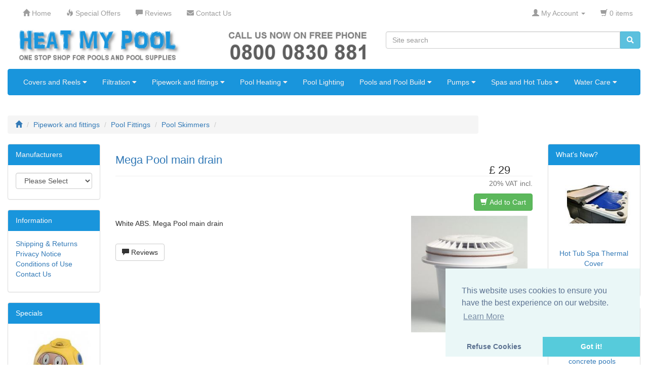

--- FILE ---
content_type: text/html; charset=UTF-8
request_url: https://www.heatmypool.com/pipework-and-fittings-pool-fittings-pool-skimmers-mega-pool-main-drain-p-294.html
body_size: 9670
content:
<!DOCTYPE html>
<html dir="ltr" lang="en">
<head>
<meta charset="utf-8">
<meta http-equiv="X-UA-Compatible" content="IE=edge">
 <meta name="viewport" content="width=device-width, initial-scale=1">
<title>Mega Pool main drain, Heat My Pool</title>
<base href="https://www.heatmypool.com/">

<link href="ext/bootstrap/css/bootstrap.min.css" rel="stylesheet">
<link href="custom.css" rel="stylesheet">
<link href="user.css" rel="stylesheet">

<!--[if lt IE 9]>
   <script src="ext/js/html5shiv.js"></script>
   <script src="ext/js/respond.min.js"></script>
   <script src="ext/js/excanvas.min.js"></script>
<![endif]-->
 
<script src="ext/jquery/jquery-3.1.1.min.js"></script>
<link rel="apple-touch-icon" sizes="76x76" href="/apple-touch-icon.png">
<link rel="icon" type="image/png" sizes="32x32" href="/favicon-32x32.png">
<link rel="icon" type="image/png" sizes="16x16" href="/favicon-16x16.png">
<link rel="manifest" href="/site.webmanifest">
<link rel="mask-icon" href="/safari-pinned-tab.svg" color="#5bbad5">
<meta name="msapplication-TileColor" content="#da532c">
<meta name="theme-color" content="#ffffff">

<!-- font awesome -->
<link href="//maxcdn.bootstrapcdn.com/font-awesome/4.2.0/css/font-awesome.min.css" rel="stylesheet">

<style type="text/css"> .taxinfo { text-align: center; } td .taxinfo { text-align: right; } del .taxinfo { display: none; } .caption .taxinfo { margin-top: -10px; } .btn .taxinfo { margin-top: 0px; }</style>

<style type="text/css"> .taxinfo { text-align: center; } td .taxinfo { text-align: right; } del .taxinfo { display: none; } .caption .taxinfo { margin-top: -10px; } .btn .taxinfo { margin-top: 0px; }</style>

<link rel="stylesheet" href="ext/colorbox/colorbox.css" />

<link rel="canonical" href="https://www.heatmypool.com/pipework-and-fittings-pool-fittings-pool-skimmers-mega-pool-main-drain-p-294.html" />

<noscript><div class="no-script"><div class="no-script-inner"><p><strong>JavaScript seems to be disabled in your browser.</strong></p><p>You must have JavaScript enabled in your browser to utilize the functionality of this website. <a href=&quot;http://www.enable-javascript.com/&quot; target=&quot;_blank&quot; rel=&quot;nofollow&quot;>Click here for instructions on enabling javascript in your browser</a>.</div></div></noscript>
<style>.no-script { border: 1px solid #ddd; border-width: 0 0 1px; background: #ffff90; font: 14px verdana; line-height: 2; text-align: center; color: #2f2f2f; } .no-script .no-script-inner { margin: 0 auto; padding: 5px; } .no-script p { margin: 0; }</style></head>
<body>

  <!-- Start cm_modular_navbar -->
<nav class="navbar navbar-inverse navbar-no-corners navbar-no-margin" role="navigation">
  <div class="container-fluid">
    <div class="navbar-header">
      <button type="button" class="navbar-toggle" data-toggle="collapse" data-target="#bs-navbar-collapse-core-nav">
        <span class="sr-only">Toggle Navigation</span>
        <span class="icon-bar"></span>
        <span class="icon-bar"></span>
        <span class="icon-bar"></span>
      </button>
    </div>
    <div class="collapse navbar-collapse" id="bs-navbar-collapse-core-nav">
        <ul class="nav navbar-nav">
          
<!-- Start cm_nb_home -->
<li><a class="store-brand" href="https://www.heatmypool.com/index.php"><i class="glyphicon glyphicon-home"></i><span class="hidden-sm"> Home</span></a></li>
<!-- End cm_nb_home -->

<!-- Start cm_nb_specials -->
<li><a href="https://www.heatmypool.com/specials.php"><i class="glyphicon glyphicon-fire"></i><span class="hidden-sm"> Special Offers</span></a></li>
<!-- End cm_nb_specials -->

<!-- Start cm_nb_reviews -->
<li><a href="https://www.heatmypool.com/reviews.php"><i class="glyphicon glyphicon-comment"></i><span class="hidden-sm"> Reviews</span></a></li>
<!-- End cm_nb_reviews -->

<!-- Start cm_nb_contact -->
<li><a href="https://www.heatmypool.com/contact_us.php"><i class="fa fa-envelope"></i><span class="hidden-sm"> Contact Us</span></a></li>
<!-- End cm_nb_contact -->
        </ul>
        <ul class="nav navbar-nav navbar-right">
          
<!-- Start cm_nb_account -->
         <li class="dropdown">
            <a class="dropdown-toggle" data-toggle="dropdown" href="#"><i class="glyphicon glyphicon-user"></i><span class="hidden-sm"> My Account</span> <span class="caret"></span></a>
            <ul class="dropdown-menu">
                
                              <li><a href="https://www.heatmypool.com/login.php"><i class="glyphicon glyphicon-log-in"></i> Log In</a></li>
                <li><a href="https://www.heatmypool.com/create_account.php"><i class="glyphicon glyphicon-pencil"></i> Register</a></li>
                              
              <li class="divider"></li>
              <li><a href="https://www.heatmypool.com/account.php">My Account</a></li>
              <li><a href="https://www.heatmypool.com/account_history.php">My Orders</a></li>
              <li><a href="https://www.heatmypool.com/address_book.php">My Address Book</a></li>
              <li><a href="https://www.heatmypool.com/account_password.php">My Password</a></li>
              
            </ul>
          </li>
<!-- End cm_nb_account -->

<!-- Start cm_nb_cart -->
                     
            <li class="nav navbar-text"><i class="glyphicon glyphicon-shopping-cart"></i> 0 items</li>
          <!-- End cm_nb_cart -->
       </ul>
    </div>
  </div>
</nav>
<!-- End cm_modular_navbar -->
  
  <div id="bodyWrapper" class="container-fluid">
    <div class="row">

      
<div class="modular-header">
  <div id="storeLogo" class="col-sm-7">
  <a href="https://www.heatmypool.com/index.php"><img src="images/store-3.png" alt="Heat My Pool" title="Heat My Pool" width="765" height="87" class="img-responsive" /></a></div>


<div class="col-sm-5">
  <div class="searchbox-margin"><form name="quick_find" action="https://www.heatmypool.com/advanced_search_result.php" method="get" class="form-horizontal">    <div class="input-group"><input type="search" name="keywords" required placeholder="Site search" id="quick_search" data-provide="typeahead" autocomplete="off" style="margin-right:-2px;" class="form-control" />        <span class="input-group-btn"><button type="submit" class="btn btn-info" style="border-top-left-radius: 0px; border-bottom-left-radius: 0px;"><i class="fa fa-search"></i></button></span><input type="hidden" name="search_in_description" value="1" />    </div>  </div></form></div>

<div id="catMenu" class="col-sm-12 hidden-xs hidden-sm">	 <nav class="navbar navbar-default" role="navigation">
      <div class="navbar-header">
		<button type="button" class="btn btn-navbar navbar-toggle" data-toggle="collapse" data-target="#bs-navbar-collapse">
			<span class="sr-only">Toggle Navigation</span>
			<i class="fa fa-chevron-down"></i> Categories		</button>
      </div>
      <div class="collapse navbar-collapse" id="bs-navbar-collapse">
          <ul class="nav navbar-nav"><li class="dropdown"><a href="#" tabindex="-1" class="dropdown-toggle" data-toggle="dropdown">Covers and Reels <span class="fa fa-caret-down"></span></a><ul class="dropdown-menu"><li><a href="https://www.heatmypool.com/covers-and-reels-c-178.html"><strong><span><span class="fa fa-list"></span>&nbsp;Covers and Reels</span></strong></a></li><li class="divider"></li><li class="dropdown dropdown-submenu"><a href="#" tabindex="-1" class="dropdown-toggle" data-toggle="dropdown">Reel Systems</a><ul class="dropdown-menu"><li><a href="https://www.heatmypool.com/reel-systems-c-178_98.html"><strong><span><span class="fa fa-list"></span>&nbsp;Reel Systems</span></strong></a></li><li class="divider"></li><li><a href="https://www.heatmypool.com/admiral-pool-reel-systems-c-178_98_99.html">Admiral Pool Reel Systems</a></li><li><a href="https://www.heatmypool.com/domestic-reel-systems-c-178_98_100.html">Domestic reel systems</a></li></ul></li><li><a href="https://www.heatmypool.com/thermal-covers-c-178_84.html">Thermal Covers</a></li></ul></li><li class="dropdown"><a href="#" tabindex="-1" class="dropdown-toggle" data-toggle="dropdown">Filtration <span class="fa fa-caret-down"></span></a><ul class="dropdown-menu"><li><a href="https://www.heatmypool.com/filtration-c-101.html"><strong><span><span class="fa fa-list"></span>&nbsp;Filtration</span></strong></a></li><li class="divider"></li><li><a href="https://www.heatmypool.com/cartridge-filtration-c-101_71.html">Cartridge Filtration</a></li><li><a href="https://www.heatmypool.com/filter-sand-c-101_105.html">Filter Sand</a></li><li><a href="https://www.heatmypool.com/glass-active-filter-medium-c-101_106.html">Glass active filter medium</a></li><li class="dropdown dropdown-submenu"><a href="#" tabindex="-1" class="dropdown-toggle" data-toggle="dropdown">Sand Filter Valves</a><ul class="dropdown-menu"><li><a href="https://www.heatmypool.com/sand-filter-valves-c-101_169.html"><strong><span><span class="fa fa-list"></span>&nbsp;Sand Filter Valves</span></strong></a></li><li class="divider"></li><li><a href="https://www.heatmypool.com/automatic-6-way-valves-c-101_169_104.html">Automatic 6-way valves</a></li><li><a href="https://www.heatmypool.com/mega-top-mount-multiport-valves-c-101_169_102.html">Mega Top Mount Multiport valves</a></li><li><a href="https://www.heatmypool.com/midas-6-way-filter-valves-c-101_169_157.html">Midas 6 Way Filter Valves</a></li><li><a href="https://www.heatmypool.com/pentair-top-mount-valves-c-101_169_186.html">Pentair Top Mount Valves</a></li><li><a href="https://www.heatmypool.com/side-mount-multiport-valves-c-101_169_103.html">Side Mount Multiport valves</a></li></ul></li><li class="dropdown dropdown-submenu"><a href="#" tabindex="-1" class="dropdown-toggle" data-toggle="dropdown">Sand Filters</a><ul class="dropdown-menu"><li><a href="https://www.heatmypool.com/sand-filters-c-101_33.html"><strong><span><span class="fa fa-list"></span>&nbsp;Sand Filters</span></strong></a></li><li class="divider"></li><li><a href="https://www.heatmypool.com/maitec-multi-media-sand-filter-c-101_33_96.html">Maitec multi-media sand filter</a></li><li><a href="https://www.heatmypool.com/maitec-side-mount-sand-filters-c-101_33_38.html">Maitec Side mount sand filters</a></li><li><a href="https://www.heatmypool.com/maitec-top-mount-sand-filters-c-101_33_39.html">Maitec Top mount sand filters</a></li><li><a href="https://www.heatmypool.com/mega-mfv-top-mount-sand-filter-c-101_33_29.html">Mega + MFV Top mount sand filter</a></li><li><a href="https://www.heatmypool.com/mega-s-side-mount-sand-filter-c-101_33_37.html">Mega S Side mount sand filter</a></li><li><a href="https://www.heatmypool.com/mega-smg-sand-filter-c-101_33_159.html">Mega SMG Sand Filter</a></li><li><a href="https://www.heatmypool.com/mega-v-top-mount-sand-filter-c-101_33_36.html">Mega V  Top mount sand filter</a></li><li><a href="https://www.heatmypool.com/mega-mfs-side-mount-sand-filter-c-101_33_31.html">Mega+ MFS side mount sand filter</a></li><li><a href="https://www.heatmypool.com/pump-and-filter-combos-c-101_33_72.html">Pump and Filter Combos</a></li><li><a href="https://www.heatmypool.com/side-mount-pentair-sand-filters-c-101_33_134.html">Side Mount Pentair Sand filters</a></li><li><a href="https://www.heatmypool.com/top-mount-pentair-sand-filters-c-101_33_135.html">Top Mount Pentair Sand Filters</a></li></ul></li></ul></li><li class="dropdown"><a href="#" tabindex="-1" class="dropdown-toggle" data-toggle="dropdown">Pipework and fittings <span class="fa fa-caret-down"></span></a><ul class="dropdown-menu"><li><a href="https://www.heatmypool.com/pipework-and-fittings-c-175.html"><strong><span><span class="fa fa-list"></span>&nbsp;Pipework and fittings</span></strong></a></li><li class="divider"></li><li class="dropdown dropdown-submenu"><a href="#" tabindex="-1" class="dropdown-toggle" data-toggle="dropdown">Cleaning and Maintenance</a><ul class="dropdown-menu"><li><a href="https://www.heatmypool.com/cleaning-and-maintenance-c-175_40.html"><strong><span><span class="fa fa-list"></span>&nbsp;Cleaning and Maintenance</span></strong></a></li><li class="divider"></li><li><a href="https://www.heatmypool.com/automatic-pool-cleaning-c-175_40_78.html">Automatic pool cleaning</a></li><li><a href="https://www.heatmypool.com/manual-pool-cleaning-c-175_40_77.html">Manual pool cleaning</a></li><li><a href="https://www.heatmypool.com/measurement-and-control-c-175_40_74.html">Measurement and Control</a></li><li><a href="https://www.heatmypool.com/mega-pool-maintenance-kit-c-175_40_41.html">Mega Pool maintenance kit</a></li><li><a href="https://www.heatmypool.com/pool-thermometers-c-175_40_75.html">Pool thermometers</a></li></ul></li><li><a href="https://www.heatmypool.com/counter-current-systems-c-175_92.html">Counter current systems</a></li><li><a href="https://www.heatmypool.com/piping-and-hoses-c-175_87.html">Piping and hoses</a></li><li class="dropdown dropdown-submenu"><a href="#" tabindex="-1" class="dropdown-toggle" data-toggle="dropdown">Pool Fittings</a><ul class="dropdown-menu"><li><a href="https://www.heatmypool.com/pool-fittings-c-175_80.html"><strong><span><span class="fa fa-list"></span>&nbsp;Pool Fittings</span></strong></a></li><li class="divider"></li><li><a href="https://www.heatmypool.com/flex-fit-pool-fittings-c-175_80_136.html">Flex Fit Pool Fittings</a></li><li><a href="https://www.heatmypool.com/glue-cleaners-and-sealants-c-175_80_127.html">Glue, Cleaners and Sealants</a></li><li><a href="https://www.heatmypool.com/grey-imperial-pool-fittings-c-175_80_93.html">Grey Imperial Pool Fittings</a></li><li><a href="https://www.heatmypool.com/grey-imperial-pool-valves-c-175_80_141.html">Grey Imperial Pool Valves</a></li><li><a href="https://www.heatmypool.com/grey-metric-pool-fittings-c-175_80_95.html">Grey Metric Pool Fittings</a></li><li><a href="https://www.heatmypool.com/pool-motorised-ball-valve-c-175_80_132.html">Pool motorised ball valve</a></li><li><a href="https://www.heatmypool.com/pool-skimmers-c-175_80_82.html">Pool Skimmers</a></li><li><a href="https://www.heatmypool.com/white-imperial-pool-fittings-c-175_80_81.html">White Imperial pool fittings</a></li><li><a href="https://www.heatmypool.com/white-imperial-pool-valves-c-175_80_131.html">White Imperial Pool Valves</a></li></ul></li></ul></li><li class="dropdown"><a href="#" tabindex="-1" class="dropdown-toggle" data-toggle="dropdown">Pool Heating <span class="fa fa-caret-down"></span></a><ul class="dropdown-menu"><li><a href="https://www.heatmypool.com/pool-heating-c-176.html"><strong><span><span class="fa fa-list"></span>&nbsp;Pool Heating</span></strong></a></li><li class="divider"></li><li><a href="https://www.heatmypool.com/electric-pool-heaters-c-176_61.html">Electric Pool Heaters</a></li><li class="dropdown dropdown-submenu"><a href="#" tabindex="-1" class="dropdown-toggle" data-toggle="dropdown">Heat Exchangers</a><ul class="dropdown-menu"><li><a href="https://www.heatmypool.com/heat-exchangers-c-176_58.html"><strong><span><span class="fa fa-list"></span>&nbsp;Heat Exchangers</span></strong></a></li><li class="divider"></li><li><a href="https://www.heatmypool.com/bowman-heat-exchangers-c-176_58_109.html">Bowman Heat exchangers</a></li><li><a href="https://www.heatmypool.com/heat-exchanger-hi-flow-titanium-c-176_58_60.html">Heat exchanger Hi-Flow titanium</a></li><li><a href="https://www.heatmypool.com/heat-exchangers-hi-flow-c-176_58_59.html">Heat Exchangers Hi-Flow</a></li><li><a href="https://www.heatmypool.com/titanium-heat-exchangers-c-176_58_162.html">Titanium Heat Exchangers</a></li></ul></li><li><a href="https://www.heatmypool.com/heat-recovery-systems-c-176_144.html">Heat Recovery Systems</a></li><li><a href="https://www.heatmypool.com/heatpumpboiler-bio-c-176_27.html">Heatpumpboiler BIO</a></li><li class="dropdown dropdown-submenu"><a href="#" tabindex="-1" class="dropdown-toggle" data-toggle="dropdown">Pool Heat Pumps</a><ul class="dropdown-menu"><li><a href="https://www.heatmypool.com/pool-heat-pumps-c-176_34.html"><strong><span><span class="fa fa-list"></span>&nbsp;Pool Heat Pumps</span></strong></a></li><li class="divider"></li><li><a href="https://www.heatmypool.com/compac-heat-pumps-c-176_34_142.html">Compac heat pumps</a></li><li><a href="https://www.heatmypool.com/dantherm-hpp-heat-pump-c-176_34_185.html">Dantherm HPP Heat Pump</a></li><li><a href="https://www.heatmypool.com/dura-heat-pump-c-176_34_192.html">Dura Heat Pump</a></li><li><a href="https://www.heatmypool.com/eco-heat-pumps-c-176_34_181.html">ECO Heat Pumps</a></li><li><a href="https://www.heatmypool.com/heat-pump-by-pass-kit-c-176_34_154.html">Heat Pump By-pass Kit</a></li><li><a href="https://www.heatmypool.com/heat-pump-fittings-c-176_34_145.html">Heat Pump Fittings</a></li><li><a href="https://www.heatmypool.com/heat-pump-or-boiler-flow-switch-c-176_34_118.html">Heat Pump or Boiler Flow Switch</a></li><li><a href="https://www.heatmypool.com/heat-pump-spares-c-176_34_166.html">Heat Pump Spares</a></li><li><a href="https://www.heatmypool.com/heat-seeker-horizontal-heat-pump-c-176_34_183.html">Heat Seeker Horizontal Heat Pump</a></li><li><a href="https://www.heatmypool.com/heat-seeker-vertical-heat-pumps-c-176_34_138.html">Heat Seeker Vertical  Heat Pumps</a></li><li><a href="https://www.heatmypool.com/hot-splash-plug-play-heat-pump-c-176_34_184.html">HOT SPLASH plug & play heat pump</a></li><li><a href="https://www.heatmypool.com/temperature-sensor-kits-c-176_34_146.html">Temperature Sensor Kits</a></li></ul></li><li class="dropdown dropdown-submenu"><a href="#" tabindex="-1" class="dropdown-toggle" data-toggle="dropdown">Solar Heating</a><ul class="dropdown-menu"><li><a href="https://www.heatmypool.com/solar-heating-c-176_113.html"><strong><span><span class="fa fa-list"></span>&nbsp;Solar Heating</span></strong></a></li><li class="divider"></li><li><a href="https://www.heatmypool.com/solar-glycol-antifreeze-fluid-c-176_113_125.html">Solar Glycol Antifreeze Fluid</a></li><li><a href="https://www.heatmypool.com/solar-mounting-brackets-c-176_113_115.html">Solar Mounting Brackets</a></li><li><a href="https://www.heatmypool.com/solar-pool-heating-c-176_113_114.html">Solar Pool Heating</a></li><li><a href="https://www.heatmypool.com/solar-showers-c-176_113_117.html">Solar Showers</a></li><li><a href="https://www.heatmypool.com/solar-temperature-control-c-176_113_116.html">Solar Temperature Control</a></li></ul></li></ul></li><li><a href="https://www.heatmypool.com/pool-lighting-c-76.html">Pool Lighting</a></li><li class="dropdown"><a href="#" tabindex="-1" class="dropdown-toggle" data-toggle="dropdown">Pools and Pool Build <span class="fa fa-caret-down"></span></a><ul class="dropdown-menu"><li><a href="https://www.heatmypool.com/pools-and-pool-build-c-174.html"><strong><span><span class="fa fa-list"></span>&nbsp;Pools and Pool Build</span></strong></a></li><li class="divider"></li><li><a href="https://www.heatmypool.com/above-ground-pool-c-174_188.html">Above Ground Pool</a></li><li><a href="https://www.heatmypool.com/fibre-glass-pool-kits-c-174_187.html">Fibre-Glass Pool Kits</a></li></ul></li><li class="dropdown"><a href="#" tabindex="-1" class="dropdown-toggle" data-toggle="dropdown">Pumps <span class="fa fa-caret-down"></span></a><ul class="dropdown-menu"><li><a href="https://www.heatmypool.com/pumps-c-177.html"><strong><span><span class="fa fa-list"></span>&nbsp;Pumps</span></strong></a></li><li class="divider"></li><li><a href="https://www.heatmypool.com/garden-water-pumps-c-177_123.html">Garden Water Pumps</a></li><li class="dropdown dropdown-submenu"><a href="#" tabindex="-1" class="dropdown-toggle" data-toggle="dropdown">Pool Pumps</a><ul class="dropdown-menu"><li><a href="https://www.heatmypool.com/pool-pumps-c-177_42.html"><strong><span><span class="fa fa-list"></span>&nbsp;Pool Pumps</span></strong></a></li><li class="divider"></li><li><a href="https://www.heatmypool.com/control-box-c-177_42_70.html">Control Box</a></li><li class="dropdown dropdown-submenu"><a href="#" tabindex="-1" class="dropdown-toggle" data-toggle="dropdown">Hydro-S Pool pump type SS</a><ul class="dropdown-menu"><li><a href="https://www.heatmypool.com/hydro-s-pool-pump-type-ss-c-177_42_171.html"><strong><span><span class="fa fa-list"></span>&nbsp;Hydro-S Pool pump type SS</span></strong></a></li><li class="divider"></li><li><a href="https://www.heatmypool.com/hydro-s-series-pool-pump-c-177_42_171_63.html">Hydro S series pool pump</a></li></ul></li><li><a href="https://www.heatmypool.com/itt-argonaut-pool-pumps-c-177_42_139.html">ITT Argonaut Pool Pumps</a></li><li><a href="https://www.heatmypool.com/mega-pool-sb-series-centrifugal-c-177_42_65.html">Mega Pool SB series centrifugal</a></li><li><a href="https://www.heatmypool.com/mega-pool-sc-series-centrifugal-c-177_42_64.html">Mega Pool SC series centrifugal </a></li><li><a href="https://www.heatmypool.com/mjb-swimming-pool-pumps-c-177_42_126.html">MJB Swimming Pool Pumps</a></li><li><a href="https://www.heatmypool.com/pentair-pool-pump-ultraflow-plus-c-177_42_161.html">Pentair pool pump UltraFlow Plus</a></li><li><a href="https://www.heatmypool.com/pentair-swimming-pool-pumps-c-177_42_69.html">Pentair swimming pool pumps</a></li><li><a href="https://www.heatmypool.com/saci-optima-pool-pumps-c-177_42_160.html">Saci Optima Pool pumps</a></li><li><a href="https://www.heatmypool.com/sta-rite-pool-pumps-c-177_42_140.html">Sta-Rite Pool Pumps</a></li><li><a href="https://www.heatmypool.com/swimming-pool-pump-bracket-c-177_42_91.html">Swimming pool pump bracket</a></li><li><a href="https://www.heatmypool.com/swimming-pool-pumps-mnb-c-177_42_128.html">Swimming Pool Pumps MNB</a></li></ul></li><li><a href="https://www.heatmypool.com/submersible-pumps-c-177_130.html">Submersible Pumps</a></li></ul></li><li class="dropdown"><a href="#" tabindex="-1" class="dropdown-toggle" data-toggle="dropdown">Spas and Hot Tubs <span class="fa fa-caret-down"></span></a><ul class="dropdown-menu"><li><a href="https://www.heatmypool.com/spas-and-hot-tubs-c-110.html"><strong><span><span class="fa fa-list"></span>&nbsp;Spas and Hot Tubs</span></strong></a></li><li class="divider"></li><li><a href="https://www.heatmypool.com/escape-spa-c-110_147.html">Escape Spa</a></li><li><a href="https://www.heatmypool.com/eurospa-deluxe-models-hot-tubs-c-110_112.html">Eurospa Deluxe Models Hot Tubs</a></li><li><a href="https://www.heatmypool.com/eurospa-hot-tubs-c-110_143.html">Eurospa Hot Tubs</a></li><li><a href="https://www.heatmypool.com/eurospa-sport-hot-tubs-c-110_111.html">Eurospa Sport Hot Tubs</a></li><li><a href="https://www.heatmypool.com/hot-tub-covers-c-110_191.html">Hot Tub Covers</a></li><li><a href="https://www.heatmypool.com/intex-purespa-jet-massage-c-110_151.html">Intex PureSpa Jet Massage</a></li><li class="dropdown dropdown-submenu"><a href="#" tabindex="-1" class="dropdown-toggle" data-toggle="dropdown">IQue Hot Tubs</a><ul class="dropdown-menu"><li><a href="https://www.heatmypool.com/ique-hot-tubs-c-110_189.html"><strong><span><span class="fa fa-list"></span>&nbsp;IQue Hot Tubs</span></strong></a></li><li class="divider"></li><li><a href="https://www.heatmypool.com/ique-hot-tub-range-c-110_189_190.html">IQue  Hot Tub Range</a></li></ul></li><li><a href="https://www.heatmypool.com/purespa-hot-tub-c-110_149.html">Purespa Hot Tub</a></li><li><a href="https://www.heatmypool.com/spa-hot-tub-replacement-covers-c-110_153.html">Spa Hot Tub Replacement Covers</a></li><li><a href="https://www.heatmypool.com/thermal-spas-c-110_152.html">Thermal Spas</a></li><li><a href="https://www.heatmypool.com/thermal-swim-spas-c-110_155.html">Thermal Swim Spas</a></li><li><a href="https://www.heatmypool.com/utopia-spa-c-110_148.html">Utopia Spa</a></li></ul></li><li class="dropdown"><a href="#" tabindex="-1" class="dropdown-toggle" data-toggle="dropdown">Water Care <span class="fa fa-caret-down"></span></a><ul class="dropdown-menu"><li><a href="https://www.heatmypool.com/water-care-c-163.html"><strong><span><span class="fa fa-list"></span>&nbsp;Water Care</span></strong></a></li><li class="divider"></li><li><a href="https://www.heatmypool.com/auto-commercial-pool-cleaner-c-163_150.html">Auto Commercial Pool Cleaner</a></li><li><a href="https://www.heatmypool.com/dosing-equipment-c-163_164.html">Dosing Equipment</a></li><li><a href="https://www.heatmypool.com/pool-disinfection-c-163_79.html">Pool Disinfection</a></li><li><a href="https://www.heatmypool.com/relax-water-treatment-c-163_165.html">Relax Water Treatment</a></li></ul></li></ul>      </div>
    </nav>
</div>
<style>
.dropdown-submenu { 
  position:relative;
}
.dropdown-menu > .dropdown > .dropdown-menu, .dropdown-submenu > .dropdown-menu {
  top:0;
  left:100%;
  margin-top:-6px;
  -webkit-border-radius:0 6px 6px 6px;
  -moz-border-radius:0 6px 6px 6px;
  border-radius:0 6px 6px 6px
}
.dropdown-menu > .dropdown > a:after, .dropdown-submenu > a:after {
  display: inline-block;
  content: "\f0da";
  font-family: FontAwesome;
  margin-left: 10px;
  color: #cccccc;
}
.dropdown-submenu:hover > a:after {
  color:#555;
}
.menu_custom_width {
 min-width: 200px;
}
</style>
<script>
$(document).ready(function(){
    $('ul.dropdown-menu [data-toggle=dropdown]').on('click', function(event) {
      event.preventDefault();
      event.stopPropagation(); 
      $(this).parent().siblings().removeClass('open');
      $(this).parent().toggleClass('open');
    });
});
</script>

<link rel="stylesheet" href="https://use.fontawesome.com/releases/v5.0.6/css/all.css">
<link rel="stylesheet" type="text/css" href="ext/menu_xs/css/component.css" />
<script src="ext/menu_xs/js/modernizr.custom.js"></script>
<script src="ext/menu_xs/js/jquery.dlmenu.js"></script>
<div id="catMenu" class="col-sm-12 tsimi-color">
	<div id="dl-menu" class="dl-menuwrapper visible-sm visible-xs" style="z-index:10000;">
		<button class="dl-trigger btn tsimi-color-button"><i class="fas fa-chevron-down"></i> Categories</button>
		<ul class="dl-menu">
			<li><a href="#">Covers and Reels</a><ul class="dl-submenu"><li style="border-bottom:solid 1px #e5e5e5;"><a href="https://www.heatmypool.com/covers-and-reels-c-178.html"><strong><span class="fas fa-list fa-lg"></span>&nbsp;Covers and Reels</strong></a></li><li><a href="#">Reel Systems</a><ul class="dl-submenu"><li style="border-bottom:solid 1px #e5e5e5;"><a href="https://www.heatmypool.com/reel-systems-c-178_98.html"><strong><span class="fas fa-list fa-lg"></span>&nbsp;Reel Systems</strong></a></li><li><a href="https://www.heatmypool.com/admiral-pool-reel-systems-c-178_98_99.html">Admiral Pool Reel Systems</a></li><li><a href="https://www.heatmypool.com/domestic-reel-systems-c-178_98_100.html">Domestic reel systems</a></li></ul></li><li><a href="https://www.heatmypool.com/thermal-covers-c-178_84.html">Thermal Covers</a></li></ul></li><li><a href="#">Filtration</a><ul class="dl-submenu"><li style="border-bottom:solid 1px #e5e5e5;"><a href="https://www.heatmypool.com/filtration-c-101.html"><strong><span class="fas fa-list fa-lg"></span>&nbsp;Filtration</strong></a></li><li><a href="https://www.heatmypool.com/cartridge-filtration-c-101_71.html">Cartridge Filtration</a></li><li><a href="https://www.heatmypool.com/filter-sand-c-101_105.html">Filter Sand</a></li><li><a href="https://www.heatmypool.com/glass-active-filter-medium-c-101_106.html">Glass active filter medium</a></li><li><a href="#">Sand Filter Valves</a><ul class="dl-submenu"><li style="border-bottom:solid 1px #e5e5e5;"><a href="https://www.heatmypool.com/sand-filter-valves-c-101_169.html"><strong><span class="fas fa-list fa-lg"></span>&nbsp;Sand Filter Valves</strong></a></li><li><a href="https://www.heatmypool.com/automatic-6-way-valves-c-101_169_104.html">Automatic 6-way valves</a></li><li><a href="https://www.heatmypool.com/mega-top-mount-multiport-valves-c-101_169_102.html">Mega Top Mount Multiport valves</a></li><li><a href="https://www.heatmypool.com/midas-6-way-filter-valves-c-101_169_157.html">Midas 6 Way Filter Valves</a></li><li><a href="https://www.heatmypool.com/pentair-top-mount-valves-c-101_169_186.html">Pentair Top Mount Valves</a></li><li><a href="https://www.heatmypool.com/side-mount-multiport-valves-c-101_169_103.html">Side Mount Multiport valves</a></li></ul></li><li><a href="#">Sand Filters</a><ul class="dl-submenu"><li style="border-bottom:solid 1px #e5e5e5;"><a href="https://www.heatmypool.com/sand-filters-c-101_33.html"><strong><span class="fas fa-list fa-lg"></span>&nbsp;Sand Filters</strong></a></li><li><a href="https://www.heatmypool.com/maitec-multi-media-sand-filter-c-101_33_96.html">Maitec multi-media sand filter</a></li><li><a href="https://www.heatmypool.com/maitec-side-mount-sand-filters-c-101_33_38.html">Maitec Side mount sand filters</a></li><li><a href="https://www.heatmypool.com/maitec-top-mount-sand-filters-c-101_33_39.html">Maitec Top mount sand filters</a></li><li><a href="https://www.heatmypool.com/mega-mfv-top-mount-sand-filter-c-101_33_29.html">Mega + MFV Top mount sand filter</a></li><li><a href="https://www.heatmypool.com/mega-s-side-mount-sand-filter-c-101_33_37.html">Mega S Side mount sand filter</a></li><li><a href="https://www.heatmypool.com/mega-smg-sand-filter-c-101_33_159.html">Mega SMG Sand Filter</a></li><li><a href="https://www.heatmypool.com/mega-v-top-mount-sand-filter-c-101_33_36.html">Mega V  Top mount sand filter</a></li><li><a href="https://www.heatmypool.com/mega-mfs-side-mount-sand-filter-c-101_33_31.html">Mega+ MFS side mount sand filter</a></li><li><a href="https://www.heatmypool.com/pump-and-filter-combos-c-101_33_72.html">Pump and Filter Combos</a></li><li><a href="https://www.heatmypool.com/side-mount-pentair-sand-filters-c-101_33_134.html">Side Mount Pentair Sand filters</a></li><li><a href="https://www.heatmypool.com/top-mount-pentair-sand-filters-c-101_33_135.html">Top Mount Pentair Sand Filters</a></li></ul></li></ul></li><li><a href="#">Pipework and fittings</a><ul class="dl-submenu"><li style="border-bottom:solid 1px #e5e5e5;"><a href="https://www.heatmypool.com/pipework-and-fittings-c-175.html"><strong><span class="fas fa-list fa-lg"></span>&nbsp;Pipework and fittings</strong></a></li><li><a href="#">Cleaning and Maintenance</a><ul class="dl-submenu"><li style="border-bottom:solid 1px #e5e5e5;"><a href="https://www.heatmypool.com/cleaning-and-maintenance-c-175_40.html"><strong><span class="fas fa-list fa-lg"></span>&nbsp;Cleaning and Maintenance</strong></a></li><li><a href="https://www.heatmypool.com/automatic-pool-cleaning-c-175_40_78.html">Automatic pool cleaning</a></li><li><a href="https://www.heatmypool.com/manual-pool-cleaning-c-175_40_77.html">Manual pool cleaning</a></li><li><a href="https://www.heatmypool.com/measurement-and-control-c-175_40_74.html">Measurement and Control</a></li><li><a href="https://www.heatmypool.com/mega-pool-maintenance-kit-c-175_40_41.html">Mega Pool maintenance kit</a></li><li><a href="https://www.heatmypool.com/pool-thermometers-c-175_40_75.html">Pool thermometers</a></li></ul></li><li><a href="https://www.heatmypool.com/counter-current-systems-c-175_92.html">Counter current systems</a></li><li><a href="https://www.heatmypool.com/piping-and-hoses-c-175_87.html">Piping and hoses</a></li><li><a href="#">Pool Fittings</a><ul class="dl-submenu"><li style="border-bottom:solid 1px #e5e5e5;"><a href="https://www.heatmypool.com/pool-fittings-c-175_80.html"><strong><span class="fas fa-list fa-lg"></span>&nbsp;Pool Fittings</strong></a></li><li><a href="https://www.heatmypool.com/flex-fit-pool-fittings-c-175_80_136.html">Flex Fit Pool Fittings</a></li><li><a href="https://www.heatmypool.com/glue-cleaners-and-sealants-c-175_80_127.html">Glue, Cleaners and Sealants</a></li><li><a href="https://www.heatmypool.com/grey-imperial-pool-fittings-c-175_80_93.html">Grey Imperial Pool Fittings</a></li><li><a href="https://www.heatmypool.com/grey-imperial-pool-valves-c-175_80_141.html">Grey Imperial Pool Valves</a></li><li><a href="https://www.heatmypool.com/grey-metric-pool-fittings-c-175_80_95.html">Grey Metric Pool Fittings</a></li><li><a href="https://www.heatmypool.com/pool-motorised-ball-valve-c-175_80_132.html">Pool motorised ball valve</a></li><li><a href="https://www.heatmypool.com/pool-skimmers-c-175_80_82.html">Pool Skimmers</a></li><li><a href="https://www.heatmypool.com/white-imperial-pool-fittings-c-175_80_81.html">White Imperial pool fittings</a></li><li><a href="https://www.heatmypool.com/white-imperial-pool-valves-c-175_80_131.html">White Imperial Pool Valves</a></li></ul></li></ul></li><li><a href="#">Pool Heating</a><ul class="dl-submenu"><li style="border-bottom:solid 1px #e5e5e5;"><a href="https://www.heatmypool.com/pool-heating-c-176.html"><strong><span class="fas fa-list fa-lg"></span>&nbsp;Pool Heating</strong></a></li><li><a href="https://www.heatmypool.com/electric-pool-heaters-c-176_61.html">Electric Pool Heaters</a></li><li><a href="#">Heat Exchangers</a><ul class="dl-submenu"><li style="border-bottom:solid 1px #e5e5e5;"><a href="https://www.heatmypool.com/heat-exchangers-c-176_58.html"><strong><span class="fas fa-list fa-lg"></span>&nbsp;Heat Exchangers</strong></a></li><li><a href="https://www.heatmypool.com/bowman-heat-exchangers-c-176_58_109.html">Bowman Heat exchangers</a></li><li><a href="https://www.heatmypool.com/heat-exchanger-hi-flow-titanium-c-176_58_60.html">Heat exchanger Hi-Flow titanium</a></li><li><a href="https://www.heatmypool.com/heat-exchangers-hi-flow-c-176_58_59.html">Heat Exchangers Hi-Flow</a></li><li><a href="https://www.heatmypool.com/titanium-heat-exchangers-c-176_58_162.html">Titanium Heat Exchangers</a></li></ul></li><li><a href="https://www.heatmypool.com/heat-recovery-systems-c-176_144.html">Heat Recovery Systems</a></li><li><a href="https://www.heatmypool.com/heatpumpboiler-bio-c-176_27.html">Heatpumpboiler BIO</a></li><li><a href="#">Pool Heat Pumps</a><ul class="dl-submenu"><li style="border-bottom:solid 1px #e5e5e5;"><a href="https://www.heatmypool.com/pool-heat-pumps-c-176_34.html"><strong><span class="fas fa-list fa-lg"></span>&nbsp;Pool Heat Pumps</strong></a></li><li><a href="https://www.heatmypool.com/compac-heat-pumps-c-176_34_142.html">Compac heat pumps</a></li><li><a href="https://www.heatmypool.com/dantherm-hpp-heat-pump-c-176_34_185.html">Dantherm HPP Heat Pump</a></li><li><a href="https://www.heatmypool.com/dura-heat-pump-c-176_34_192.html">Dura Heat Pump</a></li><li><a href="https://www.heatmypool.com/eco-heat-pumps-c-176_34_181.html">ECO Heat Pumps</a></li><li><a href="https://www.heatmypool.com/heat-pump-by-pass-kit-c-176_34_154.html">Heat Pump By-pass Kit</a></li><li><a href="https://www.heatmypool.com/heat-pump-fittings-c-176_34_145.html">Heat Pump Fittings</a></li><li><a href="https://www.heatmypool.com/heat-pump-or-boiler-flow-switch-c-176_34_118.html">Heat Pump or Boiler Flow Switch</a></li><li><a href="https://www.heatmypool.com/heat-pump-spares-c-176_34_166.html">Heat Pump Spares</a></li><li><a href="https://www.heatmypool.com/heat-seeker-horizontal-heat-pump-c-176_34_183.html">Heat Seeker Horizontal Heat Pump</a></li><li><a href="https://www.heatmypool.com/heat-seeker-vertical-heat-pumps-c-176_34_138.html">Heat Seeker Vertical  Heat Pumps</a></li><li><a href="https://www.heatmypool.com/hot-splash-plug-play-heat-pump-c-176_34_184.html">HOT SPLASH plug & play heat pump</a></li><li><a href="https://www.heatmypool.com/temperature-sensor-kits-c-176_34_146.html">Temperature Sensor Kits</a></li></ul></li><li><a href="#">Solar Heating</a><ul class="dl-submenu"><li style="border-bottom:solid 1px #e5e5e5;"><a href="https://www.heatmypool.com/solar-heating-c-176_113.html"><strong><span class="fas fa-list fa-lg"></span>&nbsp;Solar Heating</strong></a></li><li><a href="https://www.heatmypool.com/solar-glycol-antifreeze-fluid-c-176_113_125.html">Solar Glycol Antifreeze Fluid</a></li><li><a href="https://www.heatmypool.com/solar-mounting-brackets-c-176_113_115.html">Solar Mounting Brackets</a></li><li><a href="https://www.heatmypool.com/solar-pool-heating-c-176_113_114.html">Solar Pool Heating</a></li><li><a href="https://www.heatmypool.com/solar-showers-c-176_113_117.html">Solar Showers</a></li><li><a href="https://www.heatmypool.com/solar-temperature-control-c-176_113_116.html">Solar Temperature Control</a></li></ul></li></ul></li><li><a href="https://www.heatmypool.com/pool-lighting-c-76.html">Pool Lighting</a></li><li><a href="#">Pools and Pool Build</a><ul class="dl-submenu"><li style="border-bottom:solid 1px #e5e5e5;"><a href="https://www.heatmypool.com/pools-and-pool-build-c-174.html"><strong><span class="fas fa-list fa-lg"></span>&nbsp;Pools and Pool Build</strong></a></li><li><a href="https://www.heatmypool.com/above-ground-pool-c-174_188.html">Above Ground Pool</a></li><li><a href="https://www.heatmypool.com/fibre-glass-pool-kits-c-174_187.html">Fibre-Glass Pool Kits</a></li></ul></li><li><a href="#">Pumps</a><ul class="dl-submenu"><li style="border-bottom:solid 1px #e5e5e5;"><a href="https://www.heatmypool.com/pumps-c-177.html"><strong><span class="fas fa-list fa-lg"></span>&nbsp;Pumps</strong></a></li><li><a href="https://www.heatmypool.com/garden-water-pumps-c-177_123.html">Garden Water Pumps</a></li><li><a href="#">Pool Pumps</a><ul class="dl-submenu"><li style="border-bottom:solid 1px #e5e5e5;"><a href="https://www.heatmypool.com/pool-pumps-c-177_42.html"><strong><span class="fas fa-list fa-lg"></span>&nbsp;Pool Pumps</strong></a></li><li><a href="https://www.heatmypool.com/control-box-c-177_42_70.html">Control Box</a></li><li><a href="#">Hydro-S Pool pump type SS</a><ul class="dl-submenu"><li style="border-bottom:solid 1px #e5e5e5;"><a href="https://www.heatmypool.com/hydro-s-pool-pump-type-ss-c-177_42_171.html"><strong><span class="fas fa-list fa-lg"></span>&nbsp;Hydro-S Pool pump type SS</strong></a></li><li><a href="https://www.heatmypool.com/hydro-s-series-pool-pump-c-177_42_171_63.html">Hydro S series pool pump</a></li></ul></li><li><a href="https://www.heatmypool.com/itt-argonaut-pool-pumps-c-177_42_139.html">ITT Argonaut Pool Pumps</a></li><li><a href="https://www.heatmypool.com/mega-pool-sb-series-centrifugal-c-177_42_65.html">Mega Pool SB series centrifugal</a></li><li><a href="https://www.heatmypool.com/mega-pool-sc-series-centrifugal-c-177_42_64.html">Mega Pool SC series centrifugal </a></li><li><a href="https://www.heatmypool.com/mjb-swimming-pool-pumps-c-177_42_126.html">MJB Swimming Pool Pumps</a></li><li><a href="https://www.heatmypool.com/pentair-pool-pump-ultraflow-plus-c-177_42_161.html">Pentair pool pump UltraFlow Plus</a></li><li><a href="https://www.heatmypool.com/pentair-swimming-pool-pumps-c-177_42_69.html">Pentair swimming pool pumps</a></li><li><a href="https://www.heatmypool.com/saci-optima-pool-pumps-c-177_42_160.html">Saci Optima Pool pumps</a></li><li><a href="https://www.heatmypool.com/sta-rite-pool-pumps-c-177_42_140.html">Sta-Rite Pool Pumps</a></li><li><a href="https://www.heatmypool.com/swimming-pool-pump-bracket-c-177_42_91.html">Swimming pool pump bracket</a></li><li><a href="https://www.heatmypool.com/swimming-pool-pumps-mnb-c-177_42_128.html">Swimming Pool Pumps MNB</a></li></ul></li><li><a href="https://www.heatmypool.com/submersible-pumps-c-177_130.html">Submersible Pumps</a></li></ul></li><li><a href="#">Spas and Hot Tubs</a><ul class="dl-submenu"><li style="border-bottom:solid 1px #e5e5e5;"><a href="https://www.heatmypool.com/spas-and-hot-tubs-c-110.html"><strong><span class="fas fa-list fa-lg"></span>&nbsp;Spas and Hot Tubs</strong></a></li><li><a href="https://www.heatmypool.com/escape-spa-c-110_147.html">Escape Spa</a></li><li><a href="https://www.heatmypool.com/eurospa-deluxe-models-hot-tubs-c-110_112.html">Eurospa Deluxe Models Hot Tubs</a></li><li><a href="https://www.heatmypool.com/eurospa-hot-tubs-c-110_143.html">Eurospa Hot Tubs</a></li><li><a href="https://www.heatmypool.com/eurospa-sport-hot-tubs-c-110_111.html">Eurospa Sport Hot Tubs</a></li><li><a href="https://www.heatmypool.com/hot-tub-covers-c-110_191.html">Hot Tub Covers</a></li><li><a href="https://www.heatmypool.com/intex-purespa-jet-massage-c-110_151.html">Intex PureSpa Jet Massage</a></li><li><a href="#">IQue Hot Tubs</a><ul class="dl-submenu"><li style="border-bottom:solid 1px #e5e5e5;"><a href="https://www.heatmypool.com/ique-hot-tubs-c-110_189.html"><strong><span class="fas fa-list fa-lg"></span>&nbsp;IQue Hot Tubs</strong></a></li><li><a href="https://www.heatmypool.com/ique-hot-tub-range-c-110_189_190.html">IQue  Hot Tub Range</a></li></ul></li><li><a href="https://www.heatmypool.com/purespa-hot-tub-c-110_149.html">Purespa Hot Tub</a></li><li><a href="https://www.heatmypool.com/spa-hot-tub-replacement-covers-c-110_153.html">Spa Hot Tub Replacement Covers</a></li><li><a href="https://www.heatmypool.com/thermal-spas-c-110_152.html">Thermal Spas</a></li><li><a href="https://www.heatmypool.com/thermal-swim-spas-c-110_155.html">Thermal Swim Spas</a></li><li><a href="https://www.heatmypool.com/utopia-spa-c-110_148.html">Utopia Spa</a></li></ul></li><li><a href="#">Water Care</a><ul class="dl-submenu"><li style="border-bottom:solid 1px #e5e5e5;"><a href="https://www.heatmypool.com/water-care-c-163.html"><strong><span class="fas fa-list fa-lg"></span>&nbsp;Water Care</strong></a></li><li><a href="https://www.heatmypool.com/auto-commercial-pool-cleaner-c-163_150.html">Auto Commercial Pool Cleaner</a></li><li><a href="https://www.heatmypool.com/dosing-equipment-c-163_164.html">Dosing Equipment</a></li><li><a href="https://www.heatmypool.com/pool-disinfection-c-163_79.html">Pool Disinfection</a></li><li><a href="https://www.heatmypool.com/relax-water-treatment-c-163_165.html">Relax Water Treatment</a></li></ul></li>		</ul>
	</div><!-- /dl-menuwrapper -->
<div class="clearfix"></div>
<br />
</div>
<script>
	$(function() {
		$( '#dl-menu' ).dlmenu({
			animationClasses : { classin : 'dl-animate-in-4', classout : 'dl-animate-out-4' }
		});
	});
</script>

<div class="col-sm-9">
  <ol class="breadcrumb"><li itemscope itemtype="http://data-vocabulary.org/Breadcrumb"><a href="https://www.heatmypool.com" itemprop="url"><span itemprop="title"><i class="glyphicon glyphicon-home"></i></span></a></li>
<li itemscope itemtype="http://data-vocabulary.org/Breadcrumb"><a href="https://www.heatmypool.com/pipework-and-fittings-c-175.html" itemprop="url"><span itemprop="title">Pipework and fittings</span></a></li>
<li itemscope itemtype="http://data-vocabulary.org/Breadcrumb"><a href="https://www.heatmypool.com/pool-fittings-c-175_80.html" itemprop="url"><span itemprop="title">Pool Fittings</span></a></li>
<li itemscope itemtype="http://data-vocabulary.org/Breadcrumb"><a href="https://www.heatmypool.com/pool-skimmers-c-175_80_82.html" itemprop="url"><span itemprop="title">Pool Skimmers</span></a></li>
<li itemscope itemtype="http://data-vocabulary.org/Breadcrumb"><a href="https://www.heatmypool.com/pipework-and-fittings-pool-fittings-pool-skimmers-mega-pool-main-drain-p-294.html" itemprop="url"><span itemprop="title"></span></a></li>
</ol></div>

</div>

<div class="clearfix"></div>

<div class="body-sans-header clearfix">


      <div id="bodyContent" class="col-md-8 col-md-push-2">

<form name="cart_quantity" action="https://www.heatmypool.com/pipework-and-fittings-pool-fittings-pool-skimmers-mega-pool-main-drain-p-294.html?action=add_product" method="post" class="form-horizontal" role="form">
<div itemscope itemtype="http://schema.org/Product">

<div class="page-header">
  <h1 class="pull-right" itemprop="offers" itemscope itemtype="http://schema.org/Offer"><span id="productPrice">£ 29 <span class="taxinfo"><br><small>20%&nbsp;VAT&nbsp;incl.</small></span></span><link itemprop="availability" href="http://schema.org/InStock" /><meta itemprop="priceCurrency" content="GBP" /></h1>
  <h1><a href="https://www.heatmypool.com/pipework-and-fittings-pool-fittings-pool-skimmers-mega-pool-main-drain-p-294.html" itemprop="url"><span itemprop="name">Mega Pool main drain</span></a></h1>
</div>

 

    <p>
    </p>
  <div class="buttonSet row">
    
    <div class="col-xs-12 text-right"><input type="hidden" name="products_id" value="294" /><button  type="submit" class="btn btn-success"> <span class="glyphicon glyphicon-shopping-cart"></span> Add to Cart</button></div>
  </div>

<div class="contentContainer">
  <div class="contentText">

<img src="images/Mega Pool main drain.jpg" alt="" width="273" height="273" class="img-responsive" itemprop="image" style="display:none;" />
    <div id="piGal">
      <img src="images/Mega Pool main drain.jpg" alt="Mega Pool main drain" title="Mega Pool main drain" width="273" height="273" class="img-responsive" />    </div>

<td width="10"><img src="images/pixel_trans.gif" alt="" width="10" height="1" class="img-responsive" /></td>

<div itemprop="description">
  <p>
	White ABS. Mega Pool main drain<br />
	&nbsp;</p></div>



  </div>

  <div class="buttonSet row">
    <div class="col-xs-6"><a id="btn3" href="https://www.heatmypool.com/pipework-and-fittings-pool-fittings-pool-skimmers-mega-pool-main-drain-pr-294.html" class="btn btn-default"> <span class="glyphicon glyphicon-comment"></span> Reviews</a></div>
    <div class="col-xs-6 text-right"></div>
  </div>
  <div class="row">
      </div>

<span itemprop="manufacturer" itemscope itemtype="http://schema.org/Organization"><meta itemprop="name" content="Mega" /></span>
</div>

</div>

</form>


      </div> <!-- bodyContent //-->


      <div id="columnLeft" class="col-md-2  col-md-pull-8">
        <div class="panel panel-default">
  <div class="panel-heading">Manufacturers</div>
  <div class="panel-body"><form name="manufacturers" action="https://www.heatmypool.com/index.php" method="get"><input type="hidden" id="hid_manufacturers_id" value="0" > <select id="manufacturers_id" name="manufacturers_id" onchange="this.form.submit();" size="1" style="width: 100%" class="form-control"><option value="" selected="selected">Please Select</option><option value="23">Aquastar</option><option value="36">Bosta</option><option value="24">Bowman</option><option value="29">Calorex</option><option value="25">Catalina Spas</option><option value="30">Certikin</option><option value="37">Dantherm</option><option value="17">Dirt Devil</option><option value="12">Duratech</option><option value="11">Eco7</option><option value="35">Emaux</option><option value="16">Hayward</option><option value="22">Hugo Lahme</option><option value="21">Hydro-Pro</option><option value="26">Intex</option><option value="14">Maitec</option><option value="13">Mega</option><option value="32">Midas</option><option value="15">Pentair</option><option value="28">Plastica Pools</option><option value="34">Relax Pool Care</option><option value="33">Saci Pumps</option><option value="27">Sta-Rite</option><option value="31">Thermal Spas</option><option value="18">Zodiac</option></select></form></div>
</div>

<div class="panel panel-default">
  <div class="panel-heading">Information</div>
  <div class="panel-body">
    <ul class="list-unstyled">
      <li><a href="https://www.heatmypool.com/shipping.php">Shipping &amp; Returns</a></li>
      <li><a href="https://www.heatmypool.com/privacy.php">Privacy Notice</a></li>
      <li><a href="https://www.heatmypool.com/conditions.php">Conditions of Use</a></li>
      <li><a href="https://www.heatmypool.com/contact_us.php">Contact Us</a></li>
    </ul>
  </div>
</div>

<link rel="stylesheet" type="text/css" href="//cdnjs.cloudflare.com/ajax/libs/cookieconsent2/3.0.3/cookieconsent.min.css" />
<script src="//cdnjs.cloudflare.com/ajax/libs/cookieconsent2/3.0.3/cookieconsent.min.js"></script>
<script>
window.addEventListener("load", function(){
window.cookieconsent.initialise({
  "palette": {
    "popup": {
      "background": "#eaf7f7",
      "text": "#5c7291"
    },
    "button": {
      "background": "#56cbdb",
      "text": "#ffffff"
    }
  },
  "theme": "edgeless",
  "position": "bottom-right",
  "type": "opt-out",
  "content": {
    "message": "This website uses cookies to ensure you have the best experience on our website.",
    "dismiss": "Got it!",
    "deny": "Refuse Cookies",
    "link": "Learn More",
    "href": "https://www.heatmypool.com/privacy.php"
  }
})});
</script>

<div class="panel panel-default">
  <div class="panel-heading">
    <a href="https://www.heatmypool.com/specials.php">Specials</a>  </div>
  <div class="panel-body text-center">
    <a href="https://www.heatmypool.com/pipework-and-fittings-cleaning-and-maintenance-automatic-pool-cleaning-hayward-automatic-suction-pool-cleaners-scuba-p-228.html"><img width="170" height="160" src="images/thumbs/170_160/Hayward Scuba.jpg" title="Hayward automatic suction pool cleaners Scuba" alt="Hayward automatic suction pool cleaners Scuba" class="img-responsive" /></a><br /><a href="https://www.heatmypool.com/pipework-and-fittings-cleaning-and-maintenance-automatic-pool-cleaning-hayward-automatic-suction-pool-cleaners-scuba-p-228.html">Hayward automatic suction pool cleaners Scuba</a><br /><del>£ 195 <span class="taxinfo"><br><small>20%&nbsp;VAT&nbsp;incl.</small></span></del><br /><span class="productSpecialPrice">£ 171 <span class="taxinfo"><br><small>20%&nbsp;VAT&nbsp;incl.</small></span></span>  </div>
</div>
      </div>


      <div id="columnRight" class="col-md-2">
        <div class="panel panel-default">
  <div class="panel-heading"><a href="https://www.heatmypool.com/products_new.php">What's New?</a></div>
  <div class="panel-body text-center">
    <a href="https://www.heatmypool.com/spas-and-hot-tubs-hot-tub-covers-hot-tub-spa-thermal-cover-p-962.html"><img width="170" height="160" src="images/thumbs/170_160/Hot_Tub_Thermal_Cover.jpg" title="Hot Tub Spa Thermal Cover" alt="Hot Tub Spa Thermal Cover" class="img-responsive" /></a><br /><a href="https://www.heatmypool.com/spas-and-hot-tubs-hot-tub-covers-hot-tub-spa-thermal-cover-p-962.html">Hot Tub Spa Thermal Cover</a><br />£ 63 <span class="taxinfo"><br><small>20%&nbsp;VAT&nbsp;incl.</small></span></div></div>

<div class="panel panel-default">
  <div class="panel-heading">Bestsellers</div>
  <div class="panel-body">
    <ol style="margin: 0; padding-left: 25px;">
      <li><a href="https://www.heatmypool.com/pipework-and-fittings-pool-fittings-pool-skimmers-mega-pool-wide-mouth-skimmer-for-concrete-pools-p-292.html">Mega Pool wide mouth skimmer for concrete pools</a></li><li><a href="https://www.heatmypool.com/pipework-and-fittings-pool-fittings-pool-skimmers-water-lily-oil-remover-p-723.html">Water Lily? Oil Remover</a></li><li><a href="https://www.heatmypool.com/pipework-and-fittings-pool-fittings-pool-skimmers-certikin-automatic-water-leveller-p-717.html">Certikin Automatic Water Leveller</a></li><li><a href="https://www.heatmypool.com/pipework-and-fittings-pool-fittings-pool-skimmers-plastica-above-ground-standard-skimmer-p-719.html">Plastica Above Ground Standard Skimmer</a></li><li><a href="https://www.heatmypool.com/pipework-and-fittings-pool-fittings-pool-skimmers-poolskim-p-713.html">Poolskim</a></li>    </ol>
  </div>
</div>

<div class="panel panel-default">
  <div class="panel-heading"><a href="https://www.heatmypool.com/account_notifications.php">Notifications</a></div>
  <div class="panel-body"><a href="https://www.heatmypool.com/pipework-and-fittings-pool-fittings-pool-skimmers-mega-pool-main-drain-p-294.html?action=notify"><span class="glyphicon glyphicon-envelope"></span> Notify me of updates to <strong>Mega Pool main drain</strong></a></div>
</div>

<div class="panel panel-default">
  <div class="panel-heading"><a href="https://www.heatmypool.com/reviews.php">Reviews</a></div>
  <div class="panel-body"><span class="glyphicon glyphicon-thumbs-up"></span> <a href="https://www.heatmypool.com/product_reviews_write.php?products_id=294">Write a review on this product!</a></div>
</div>

      </div>


    </div> <!-- row -->

  </div> <!-- bodyWrapper //-->

  
</div>

<footer>
  <div class="footer">
    <div class="container-fluid">
      <div class="row">
              </div>
    </div>
  </div>
  <div class="footer-extra">
    <div class="container-fluid">
      <div class="row">
        <div class="col-sm-6 text-center-xs">
  Copyright &copy; 2026 <a href="https://www.heatmypool.com/index.php">Heat My Pool</a> Is part of   <a href="https://www.napit.org.uk/member/14076/speedyfit.aspx" target="_blank">Speedyfit Energy VAT Number 108766202</a></div>
      </div>
    </div>
  </div>
</footer>


<script src="ext/bootstrap/js/bootstrap.min.js"></script>
<script>
$("option").each(function () {
$(this).text($(this).text().replace('<span class="taxinfo"><br><small>',' '));
$(this).text($(this).text().replace('</small></span>',''));
});
</script>
<script>
$("option").each(function () {
$(this).text($(this).text().replace('<span class="taxinfo"><br><small>',' '));
$(this).text($(this).text().replace('</small></span>',''));
});
</script>
<script src="ext/photoset-grid/jquery.photoset-grid.min.js"></script>

<script src="ext/colorbox/jquery.colorbox-min.js"></script>

<script>var ImgCount = $("#piGal").data("imgcount"); $(function() {$('#piGal').css({'visibility': 'hidden'});$('#piGal').photosetGrid({layout: ""+ ImgCount +"",width: '250px',highresLinks: true,rel: 'pigallery',onComplete: function() {$('#piGal').css({'visibility': 'visible'});$('#piGal a').colorbox({maxHeight: '90%',maxWidth: '90%', rel: 'pigallery'});$('#piGal img').each(function() {var imgid = $(this).attr('id').substring(9);if ( $('#piGalDiv_' + imgid).length ) {$(this).parent().colorbox({ inline: true, href: "#piGalDiv_" + imgid });}});}});});</script>
<script>
<!--
$(window).load(function() {
var maxHeight = 0;
$(".equal-height").each(function() {
if ($(this).height() > maxHeight) {
maxHeight = $(this).height();
}
});
$(".equal-height").height(maxHeight);
});
//-->
</script>
<script src="ext/jquery/cookie.js"></script>

<script>$(function() {var cc = $.cookie('list_grid');if (cc == 'list') {$('#products .item').removeClass('grid-group-item').addClass('list-group-item');}else {$('#products .item').removeClass('list-group-item').addClass('grid-group-item');}$(document).ready(function() {$('#list').click(function(event){event.preventDefault();$('#products .item').addClass('list-group-item').removeClass('grid-group-item');$.cookie('list_grid', 'list');});$('#grid').click(function(event){event.preventDefault();$('#products .item').removeClass('list-group-item').addClass('grid-group-item');$.cookie('list_grid', 'grid');});});});</script>

<script src="https://www.heatmypool.com/ext/bootstrap-plugins/typeahead/bootstrap3-typeahead.min.js"></script><script src="https://www.heatmypool.com/ext/modules/content/header/store_search/content_searches.min.js"></script>
</body>
</html><script type="text/javascript">var actualprice=document.getElementById('productPrice').innerHTML;var actualInd=actualprice.indexOf("(");var price=actualprice.substring(actualInd+1,(actualprice.length));var total=price.match(/[\+\-]*(\d+)\.(\d+)/)[0];function changePrice(id){var select_list_field=document.getElementById(id);var select_list_selected_index=select_list_field.selectedIndex;var text=select_list_field.options[select_list_selected_index].text;var ind=text.indexOf("(")+1;var str=text.substring(ind,text.indexOf(")"));if(str!=''){str=str.replace(',''');str=str.match(/[\+\-]*(\d+)\.(\d+)/)[0]};var hFieldId="hid_"+id;var hiddenField=document.getElementById(hFieldId).value;if(str=="selec"){if(isNaN(hiddenField)){}else{total=total-hiddenField};document.getElementById(hFieldId).value=0}else{document.getElementById(hFieldId).value=str;if(hiddenField>0||hiddenField<0){total=total-hiddenField};if(isNaN(str)||(str.length===0)){total=parseFloat(total)}else{total=parseFloat(str)+parseFloat(total)}}document.getElementById('productPrice').innerHTML=actualprice.replace(/[\+\-]*(\d+)\.(\d+)/,total.toFixed(2).replace(/(\d)(?=(\d{3})+\.)/g,"$1,"));}</script>


--- FILE ---
content_type: text/css
request_url: https://www.heatmypool.com/user.css
body_size: 831
content:
/* user.css ----------------------------------------------------------------- */

.navbar-inverse {
    background-color: #808080;
    border-color: #fff;
}
.navbar-default .navbar-brand {
    color: #f9f3f3;
}
.navbar-default .navbar-nav > li > a {
    color: #f7efef;
}
.navbar-inverse .navbar-nav > li > a:hover,
.navbar-nav > li > a:focus {
    color: #2f2424;
}
.navbar-default {
    border-color: #1995dc;
    color: #fbf6f6;
    background-color: #1995dc;
}
.panel-default > .panel-heading {
    color: #fbf6f6;
    background-color: #1995dc;
    border-color: #1995dc;
    }
        .navbar-inverse {
            background-color: #FFFFFF;
            border-color: #FFFFFF;
        }
        .navbar-default .navbar-nav > li > a {
            color: #f7efef;
        }
	 
	.panel-heading a {
	color: #fff;
	background-color: #1995dc;

}

.store-Logo { 
margin: 0 auto; 
padding: 0 -15px
}
.img-responsive, #columnLeft .img-responsive, #columnRight .img-responsive {
    margin-left: 8px;
    margin-right: auto;
    padding-left: 10px;
    padding-right: 10px;
padding-bottom: 5px;
}
.page-header {
    padding-bottom: 9px;
    margin: 5px 0 2px;
    border-bottom: 1px solid #eee;
}
$font-size-base: 16px;

$headings-font-size-xs: 0.5; // half the increase in size over root font-size
$headings-font-size-sm: 0.75; // 3/4 the increase in size over root font-size
$headings-font-size-md: 1; // the regular size

$font-size-h1: 2.5rem;
$font-size-h2: 2rem;

@media (max-width: 767px) {
  h1, .h1 {
    font-size: 1 + (($font-size-h1 - 1) * $headings-font-size-xs); // 1.75rem
  }

  h2, .h2 {
    font-size: 1 + (($font-size-h2 - 1) * $headings-font-size-xs); // 1.5rem
  }
}
.nav-pills > li > a {
  padding: 6px 6px 6px 6px;;
}
h1, .h1 {
    font-size: 22px;
}
.navbar-inverse .navbar-toggle .icon-bar {
    background-color: #b9b4b4;
}

::before, ::after {
    -webkit-box-sizing: border-box;
    -moz-box-sizing: border-box;
    box-sizing: border-box;
}
element {
}
.dropdown-menu > .dropdown > .dropdown-menu, .dropdown-submenu > .dropdown-menu {
    top: 15px;
    left: 100%;
    margin-top: 6px;
    -webkit-border-radius: 0 6px 6px 6px;
    -moz-border-radius: 0 6px 6px 6px;
    border-radius: 0 6px 6px 6px;
    padding: 15px 10px;
}
/* Store Search typeahead dropdown width fix for mobiles */
@media (max-width: 767px) {
  ul.typeahead>li>a {
	white-space: normal;
  }

/* Store Search typeahead dropdown width fix for vertical tablets */
@media (min-width: 768px) and (max-width: 991px) {
  ul.typeahead>li>a {
	white-space: normal;
  }
  ul.typeahead.dropdown-menu {
    width: 350px;
  }

.dropdown-menu {
    font-size: 16px;
    text-align: left;
    list-style: none;
}
.navbar-default .navbar-nav .open .dropdown-menu > li > a {
    color: #eadede;

/* Store Search typeahead dropdown width fix for horizontal tablets */
/* uncomment if necessary
@media (min-width: 992px) and (max-width: 1199px) {
  ul.typeahead>li>a {
	white-space: normal;
  }
  ul.typeahead.dropdown-menu {
    width: 450px;
  }
}

*/
